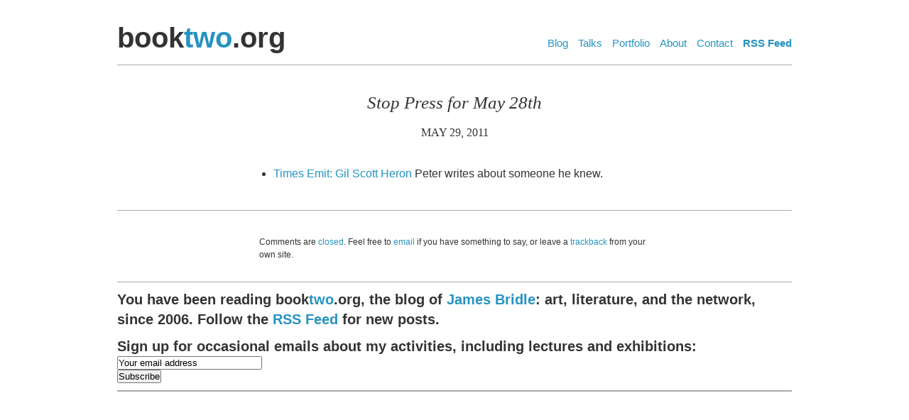

--- FILE ---
content_type: text/html; charset=UTF-8
request_url: http://booktwo.org/notebook/stop-press-for-may-28th-3/
body_size: 6078
content:
<!DOCTYPE html PUBLIC "-//W3C//DTD XHTML 1.0 Transitional//EN" "http://www.w3.org/TR/xhtml1/DTD/xhtml1-transitional.dtd">
<html xmlns="http://www.w3.org/1999/xhtml" lang="en-US">

<head profile="http://gmpg.org/xfn/11">
	<meta http-equiv="Content-Type" content="text/html; charset=UTF-8" />
<meta name="readability-verification" content="wa8Sdkd7V3mXT5XcbKjTRCpzb2y7mKLkUcD3gvZt"/>

<title>  Stop Press for May 28th | booktwo.org </title>


	<style type="text/css" media="screen">
		@import url( http://booktwo.org/wp-content/themes/booktwo4/style.css );
	</style>

	<link rel="pingback" href="http://booktwo.org/xmlrpc.php" />
		<link rel='archives' title='November 2025' href='http://booktwo.org/notebook/2025/11/' />
	<link rel='archives' title='November 2024' href='http://booktwo.org/notebook/2024/11/' />
	<link rel='archives' title='May 2024' href='http://booktwo.org/notebook/2024/05/' />
	<link rel='archives' title='April 2024' href='http://booktwo.org/notebook/2024/04/' />
	<link rel='archives' title='March 2024' href='http://booktwo.org/notebook/2024/03/' />
	<link rel='archives' title='October 2023' href='http://booktwo.org/notebook/2023/10/' />
	<link rel='archives' title='September 2023' href='http://booktwo.org/notebook/2023/09/' />
	<link rel='archives' title='May 2023' href='http://booktwo.org/notebook/2023/05/' />
	<link rel='archives' title='March 2023' href='http://booktwo.org/notebook/2023/03/' />
	<link rel='archives' title='February 2023' href='http://booktwo.org/notebook/2023/02/' />
	<link rel='archives' title='January 2023' href='http://booktwo.org/notebook/2023/01/' />
	<link rel='archives' title='November 2022' href='http://booktwo.org/notebook/2022/11/' />
	<link rel='archives' title='October 2022' href='http://booktwo.org/notebook/2022/10/' />
	<link rel='archives' title='July 2022' href='http://booktwo.org/notebook/2022/07/' />
	<link rel='archives' title='May 2022' href='http://booktwo.org/notebook/2022/05/' />
	<link rel='archives' title='April 2022' href='http://booktwo.org/notebook/2022/04/' />
	<link rel='archives' title='July 2021' href='http://booktwo.org/notebook/2021/07/' />
	<link rel='archives' title='May 2021' href='http://booktwo.org/notebook/2021/05/' />
	<link rel='archives' title='March 2021' href='http://booktwo.org/notebook/2021/03/' />
	<link rel='archives' title='September 2020' href='http://booktwo.org/notebook/2020/09/' />
	<link rel='archives' title='May 2019' href='http://booktwo.org/notebook/2019/05/' />
	<link rel='archives' title='April 2019' href='http://booktwo.org/notebook/2019/04/' />
	<link rel='archives' title='December 2018' href='http://booktwo.org/notebook/2018/12/' />
	<link rel='archives' title='October 2018' href='http://booktwo.org/notebook/2018/10/' />
	<link rel='archives' title='January 2018' href='http://booktwo.org/notebook/2018/01/' />
	<link rel='archives' title='October 2017' href='http://booktwo.org/notebook/2017/10/' />
	<link rel='archives' title='April 2017' href='http://booktwo.org/notebook/2017/04/' />
	<link rel='archives' title='February 2017' href='http://booktwo.org/notebook/2017/02/' />
	<link rel='archives' title='October 2016' href='http://booktwo.org/notebook/2016/10/' />
	<link rel='archives' title='September 2016' href='http://booktwo.org/notebook/2016/09/' />
	<link rel='archives' title='May 2016' href='http://booktwo.org/notebook/2016/05/' />
	<link rel='archives' title='January 2016' href='http://booktwo.org/notebook/2016/01/' />
	<link rel='archives' title='November 2015' href='http://booktwo.org/notebook/2015/11/' />
	<link rel='archives' title='October 2015' href='http://booktwo.org/notebook/2015/10/' />
	<link rel='archives' title='July 2015' href='http://booktwo.org/notebook/2015/07/' />
	<link rel='archives' title='March 2015' href='http://booktwo.org/notebook/2015/03/' />
	<link rel='archives' title='February 2015' href='http://booktwo.org/notebook/2015/02/' />
	<link rel='archives' title='November 2014' href='http://booktwo.org/notebook/2014/11/' />
	<link rel='archives' title='October 2014' href='http://booktwo.org/notebook/2014/10/' />
	<link rel='archives' title='September 2014' href='http://booktwo.org/notebook/2014/09/' />
	<link rel='archives' title='July 2014' href='http://booktwo.org/notebook/2014/07/' />
	<link rel='archives' title='June 2014' href='http://booktwo.org/notebook/2014/06/' />
	<link rel='archives' title='March 2014' href='http://booktwo.org/notebook/2014/03/' />
	<link rel='archives' title='December 2013' href='http://booktwo.org/notebook/2013/12/' />
	<link rel='archives' title='November 2013' href='http://booktwo.org/notebook/2013/11/' />
	<link rel='archives' title='October 2013' href='http://booktwo.org/notebook/2013/10/' />
	<link rel='archives' title='September 2013' href='http://booktwo.org/notebook/2013/09/' />
	<link rel='archives' title='August 2013' href='http://booktwo.org/notebook/2013/08/' />
	<link rel='archives' title='July 2013' href='http://booktwo.org/notebook/2013/07/' />
	<link rel='archives' title='June 2013' href='http://booktwo.org/notebook/2013/06/' />
	<link rel='archives' title='May 2013' href='http://booktwo.org/notebook/2013/05/' />
	<link rel='archives' title='April 2013' href='http://booktwo.org/notebook/2013/04/' />
	<link rel='archives' title='February 2013' href='http://booktwo.org/notebook/2013/02/' />
	<link rel='archives' title='January 2013' href='http://booktwo.org/notebook/2013/01/' />
	<link rel='archives' title='December 2012' href='http://booktwo.org/notebook/2012/12/' />
	<link rel='archives' title='November 2012' href='http://booktwo.org/notebook/2012/11/' />
	<link rel='archives' title='October 2012' href='http://booktwo.org/notebook/2012/10/' />
	<link rel='archives' title='September 2012' href='http://booktwo.org/notebook/2012/09/' />
	<link rel='archives' title='August 2012' href='http://booktwo.org/notebook/2012/08/' />
	<link rel='archives' title='July 2012' href='http://booktwo.org/notebook/2012/07/' />
	<link rel='archives' title='June 2012' href='http://booktwo.org/notebook/2012/06/' />
	<link rel='archives' title='May 2012' href='http://booktwo.org/notebook/2012/05/' />
	<link rel='archives' title='April 2012' href='http://booktwo.org/notebook/2012/04/' />
	<link rel='archives' title='March 2012' href='http://booktwo.org/notebook/2012/03/' />
	<link rel='archives' title='February 2012' href='http://booktwo.org/notebook/2012/02/' />
	<link rel='archives' title='January 2012' href='http://booktwo.org/notebook/2012/01/' />
	<link rel='archives' title='December 2011' href='http://booktwo.org/notebook/2011/12/' />
	<link rel='archives' title='November 2011' href='http://booktwo.org/notebook/2011/11/' />
	<link rel='archives' title='October 2011' href='http://booktwo.org/notebook/2011/10/' />
	<link rel='archives' title='September 2011' href='http://booktwo.org/notebook/2011/09/' />
	<link rel='archives' title='August 2011' href='http://booktwo.org/notebook/2011/08/' />
	<link rel='archives' title='July 2011' href='http://booktwo.org/notebook/2011/07/' />
	<link rel='archives' title='June 2011' href='http://booktwo.org/notebook/2011/06/' />
	<link rel='archives' title='May 2011' href='http://booktwo.org/notebook/2011/05/' />
	<link rel='archives' title='April 2011' href='http://booktwo.org/notebook/2011/04/' />
	<link rel='archives' title='March 2011' href='http://booktwo.org/notebook/2011/03/' />
	<link rel='archives' title='February 2011' href='http://booktwo.org/notebook/2011/02/' />
	<link rel='archives' title='January 2011' href='http://booktwo.org/notebook/2011/01/' />
	<link rel='archives' title='December 2010' href='http://booktwo.org/notebook/2010/12/' />
	<link rel='archives' title='November 2010' href='http://booktwo.org/notebook/2010/11/' />
	<link rel='archives' title='October 2010' href='http://booktwo.org/notebook/2010/10/' />
	<link rel='archives' title='September 2010' href='http://booktwo.org/notebook/2010/09/' />
	<link rel='archives' title='August 2010' href='http://booktwo.org/notebook/2010/08/' />
	<link rel='archives' title='July 2010' href='http://booktwo.org/notebook/2010/07/' />
	<link rel='archives' title='June 2010' href='http://booktwo.org/notebook/2010/06/' />
	<link rel='archives' title='May 2010' href='http://booktwo.org/notebook/2010/05/' />
	<link rel='archives' title='April 2010' href='http://booktwo.org/notebook/2010/04/' />
	<link rel='archives' title='March 2010' href='http://booktwo.org/notebook/2010/03/' />
	<link rel='archives' title='February 2010' href='http://booktwo.org/notebook/2010/02/' />
	<link rel='archives' title='January 2010' href='http://booktwo.org/notebook/2010/01/' />
	<link rel='archives' title='December 2009' href='http://booktwo.org/notebook/2009/12/' />
	<link rel='archives' title='November 2009' href='http://booktwo.org/notebook/2009/11/' />
	<link rel='archives' title='October 2009' href='http://booktwo.org/notebook/2009/10/' />
	<link rel='archives' title='September 2009' href='http://booktwo.org/notebook/2009/09/' />
	<link rel='archives' title='August 2009' href='http://booktwo.org/notebook/2009/08/' />
	<link rel='archives' title='July 2009' href='http://booktwo.org/notebook/2009/07/' />
	<link rel='archives' title='June 2009' href='http://booktwo.org/notebook/2009/06/' />
	<link rel='archives' title='May 2009' href='http://booktwo.org/notebook/2009/05/' />
	<link rel='archives' title='April 2009' href='http://booktwo.org/notebook/2009/04/' />
	<link rel='archives' title='March 2009' href='http://booktwo.org/notebook/2009/03/' />
	<link rel='archives' title='February 2009' href='http://booktwo.org/notebook/2009/02/' />
	<link rel='archives' title='January 2009' href='http://booktwo.org/notebook/2009/01/' />
	<link rel='archives' title='December 2008' href='http://booktwo.org/notebook/2008/12/' />
	<link rel='archives' title='November 2008' href='http://booktwo.org/notebook/2008/11/' />
	<link rel='archives' title='October 2008' href='http://booktwo.org/notebook/2008/10/' />
	<link rel='archives' title='September 2008' href='http://booktwo.org/notebook/2008/09/' />
	<link rel='archives' title='August 2008' href='http://booktwo.org/notebook/2008/08/' />
	<link rel='archives' title='July 2008' href='http://booktwo.org/notebook/2008/07/' />
	<link rel='archives' title='June 2008' href='http://booktwo.org/notebook/2008/06/' />
	<link rel='archives' title='May 2008' href='http://booktwo.org/notebook/2008/05/' />
	<link rel='archives' title='April 2008' href='http://booktwo.org/notebook/2008/04/' />
	<link rel='archives' title='March 2008' href='http://booktwo.org/notebook/2008/03/' />
	<link rel='archives' title='February 2008' href='http://booktwo.org/notebook/2008/02/' />
	<link rel='archives' title='January 2008' href='http://booktwo.org/notebook/2008/01/' />
	<link rel='archives' title='December 2007' href='http://booktwo.org/notebook/2007/12/' />
	<link rel='archives' title='November 2007' href='http://booktwo.org/notebook/2007/11/' />
	<link rel='archives' title='October 2007' href='http://booktwo.org/notebook/2007/10/' />
	<link rel='archives' title='September 2007' href='http://booktwo.org/notebook/2007/09/' />
	<link rel='archives' title='August 2007' href='http://booktwo.org/notebook/2007/08/' />
	<link rel='archives' title='July 2007' href='http://booktwo.org/notebook/2007/07/' />
	<link rel='archives' title='June 2007' href='http://booktwo.org/notebook/2007/06/' />
	<link rel='archives' title='May 2007' href='http://booktwo.org/notebook/2007/05/' />
	<link rel='archives' title='April 2007' href='http://booktwo.org/notebook/2007/04/' />
	<link rel='archives' title='March 2007' href='http://booktwo.org/notebook/2007/03/' />
	<link rel='archives' title='February 2007' href='http://booktwo.org/notebook/2007/02/' />
	<link rel='archives' title='January 2007' href='http://booktwo.org/notebook/2007/01/' />
	<link rel='archives' title='December 2006' href='http://booktwo.org/notebook/2006/12/' />
	<link rel='archives' title='November 2006' href='http://booktwo.org/notebook/2006/11/' />
	<link rel='archives' title='October 2006' href='http://booktwo.org/notebook/2006/10/' />
		<meta name='robots' content='max-image-preview:large' />
<script type="text/javascript">
/* <![CDATA[ */
window._wpemojiSettings = {"baseUrl":"https:\/\/s.w.org\/images\/core\/emoji\/14.0.0\/72x72\/","ext":".png","svgUrl":"https:\/\/s.w.org\/images\/core\/emoji\/14.0.0\/svg\/","svgExt":".svg","source":{"concatemoji":"http:\/\/booktwo.org\/wp-includes\/js\/wp-emoji-release.min.js?ver=6.4.7"}};
/*! This file is auto-generated */
!function(i,n){var o,s,e;function c(e){try{var t={supportTests:e,timestamp:(new Date).valueOf()};sessionStorage.setItem(o,JSON.stringify(t))}catch(e){}}function p(e,t,n){e.clearRect(0,0,e.canvas.width,e.canvas.height),e.fillText(t,0,0);var t=new Uint32Array(e.getImageData(0,0,e.canvas.width,e.canvas.height).data),r=(e.clearRect(0,0,e.canvas.width,e.canvas.height),e.fillText(n,0,0),new Uint32Array(e.getImageData(0,0,e.canvas.width,e.canvas.height).data));return t.every(function(e,t){return e===r[t]})}function u(e,t,n){switch(t){case"flag":return n(e,"\ud83c\udff3\ufe0f\u200d\u26a7\ufe0f","\ud83c\udff3\ufe0f\u200b\u26a7\ufe0f")?!1:!n(e,"\ud83c\uddfa\ud83c\uddf3","\ud83c\uddfa\u200b\ud83c\uddf3")&&!n(e,"\ud83c\udff4\udb40\udc67\udb40\udc62\udb40\udc65\udb40\udc6e\udb40\udc67\udb40\udc7f","\ud83c\udff4\u200b\udb40\udc67\u200b\udb40\udc62\u200b\udb40\udc65\u200b\udb40\udc6e\u200b\udb40\udc67\u200b\udb40\udc7f");case"emoji":return!n(e,"\ud83e\udef1\ud83c\udffb\u200d\ud83e\udef2\ud83c\udfff","\ud83e\udef1\ud83c\udffb\u200b\ud83e\udef2\ud83c\udfff")}return!1}function f(e,t,n){var r="undefined"!=typeof WorkerGlobalScope&&self instanceof WorkerGlobalScope?new OffscreenCanvas(300,150):i.createElement("canvas"),a=r.getContext("2d",{willReadFrequently:!0}),o=(a.textBaseline="top",a.font="600 32px Arial",{});return e.forEach(function(e){o[e]=t(a,e,n)}),o}function t(e){var t=i.createElement("script");t.src=e,t.defer=!0,i.head.appendChild(t)}"undefined"!=typeof Promise&&(o="wpEmojiSettingsSupports",s=["flag","emoji"],n.supports={everything:!0,everythingExceptFlag:!0},e=new Promise(function(e){i.addEventListener("DOMContentLoaded",e,{once:!0})}),new Promise(function(t){var n=function(){try{var e=JSON.parse(sessionStorage.getItem(o));if("object"==typeof e&&"number"==typeof e.timestamp&&(new Date).valueOf()<e.timestamp+604800&&"object"==typeof e.supportTests)return e.supportTests}catch(e){}return null}();if(!n){if("undefined"!=typeof Worker&&"undefined"!=typeof OffscreenCanvas&&"undefined"!=typeof URL&&URL.createObjectURL&&"undefined"!=typeof Blob)try{var e="postMessage("+f.toString()+"("+[JSON.stringify(s),u.toString(),p.toString()].join(",")+"));",r=new Blob([e],{type:"text/javascript"}),a=new Worker(URL.createObjectURL(r),{name:"wpTestEmojiSupports"});return void(a.onmessage=function(e){c(n=e.data),a.terminate(),t(n)})}catch(e){}c(n=f(s,u,p))}t(n)}).then(function(e){for(var t in e)n.supports[t]=e[t],n.supports.everything=n.supports.everything&&n.supports[t],"flag"!==t&&(n.supports.everythingExceptFlag=n.supports.everythingExceptFlag&&n.supports[t]);n.supports.everythingExceptFlag=n.supports.everythingExceptFlag&&!n.supports.flag,n.DOMReady=!1,n.readyCallback=function(){n.DOMReady=!0}}).then(function(){return e}).then(function(){var e;n.supports.everything||(n.readyCallback(),(e=n.source||{}).concatemoji?t(e.concatemoji):e.wpemoji&&e.twemoji&&(t(e.twemoji),t(e.wpemoji)))}))}((window,document),window._wpemojiSettings);
/* ]]> */
</script>
<style id='wp-emoji-styles-inline-css' type='text/css'>

	img.wp-smiley, img.emoji {
		display: inline !important;
		border: none !important;
		box-shadow: none !important;
		height: 1em !important;
		width: 1em !important;
		margin: 0 0.07em !important;
		vertical-align: -0.1em !important;
		background: none !important;
		padding: 0 !important;
	}
</style>
<link rel='stylesheet' id='wp-block-library-css' href='http://booktwo.org/wp-includes/css/dist/block-library/style.min.css?ver=6.4.7' type='text/css' media='all' />
<style id='classic-theme-styles-inline-css' type='text/css'>
/*! This file is auto-generated */
.wp-block-button__link{color:#fff;background-color:#32373c;border-radius:9999px;box-shadow:none;text-decoration:none;padding:calc(.667em + 2px) calc(1.333em + 2px);font-size:1.125em}.wp-block-file__button{background:#32373c;color:#fff;text-decoration:none}
</style>
<style id='global-styles-inline-css' type='text/css'>
body{--wp--preset--color--black: #000000;--wp--preset--color--cyan-bluish-gray: #abb8c3;--wp--preset--color--white: #ffffff;--wp--preset--color--pale-pink: #f78da7;--wp--preset--color--vivid-red: #cf2e2e;--wp--preset--color--luminous-vivid-orange: #ff6900;--wp--preset--color--luminous-vivid-amber: #fcb900;--wp--preset--color--light-green-cyan: #7bdcb5;--wp--preset--color--vivid-green-cyan: #00d084;--wp--preset--color--pale-cyan-blue: #8ed1fc;--wp--preset--color--vivid-cyan-blue: #0693e3;--wp--preset--color--vivid-purple: #9b51e0;--wp--preset--gradient--vivid-cyan-blue-to-vivid-purple: linear-gradient(135deg,rgba(6,147,227,1) 0%,rgb(155,81,224) 100%);--wp--preset--gradient--light-green-cyan-to-vivid-green-cyan: linear-gradient(135deg,rgb(122,220,180) 0%,rgb(0,208,130) 100%);--wp--preset--gradient--luminous-vivid-amber-to-luminous-vivid-orange: linear-gradient(135deg,rgba(252,185,0,1) 0%,rgba(255,105,0,1) 100%);--wp--preset--gradient--luminous-vivid-orange-to-vivid-red: linear-gradient(135deg,rgba(255,105,0,1) 0%,rgb(207,46,46) 100%);--wp--preset--gradient--very-light-gray-to-cyan-bluish-gray: linear-gradient(135deg,rgb(238,238,238) 0%,rgb(169,184,195) 100%);--wp--preset--gradient--cool-to-warm-spectrum: linear-gradient(135deg,rgb(74,234,220) 0%,rgb(151,120,209) 20%,rgb(207,42,186) 40%,rgb(238,44,130) 60%,rgb(251,105,98) 80%,rgb(254,248,76) 100%);--wp--preset--gradient--blush-light-purple: linear-gradient(135deg,rgb(255,206,236) 0%,rgb(152,150,240) 100%);--wp--preset--gradient--blush-bordeaux: linear-gradient(135deg,rgb(254,205,165) 0%,rgb(254,45,45) 50%,rgb(107,0,62) 100%);--wp--preset--gradient--luminous-dusk: linear-gradient(135deg,rgb(255,203,112) 0%,rgb(199,81,192) 50%,rgb(65,88,208) 100%);--wp--preset--gradient--pale-ocean: linear-gradient(135deg,rgb(255,245,203) 0%,rgb(182,227,212) 50%,rgb(51,167,181) 100%);--wp--preset--gradient--electric-grass: linear-gradient(135deg,rgb(202,248,128) 0%,rgb(113,206,126) 100%);--wp--preset--gradient--midnight: linear-gradient(135deg,rgb(2,3,129) 0%,rgb(40,116,252) 100%);--wp--preset--font-size--small: 13px;--wp--preset--font-size--medium: 20px;--wp--preset--font-size--large: 36px;--wp--preset--font-size--x-large: 42px;--wp--preset--spacing--20: 0.44rem;--wp--preset--spacing--30: 0.67rem;--wp--preset--spacing--40: 1rem;--wp--preset--spacing--50: 1.5rem;--wp--preset--spacing--60: 2.25rem;--wp--preset--spacing--70: 3.38rem;--wp--preset--spacing--80: 5.06rem;--wp--preset--shadow--natural: 6px 6px 9px rgba(0, 0, 0, 0.2);--wp--preset--shadow--deep: 12px 12px 50px rgba(0, 0, 0, 0.4);--wp--preset--shadow--sharp: 6px 6px 0px rgba(0, 0, 0, 0.2);--wp--preset--shadow--outlined: 6px 6px 0px -3px rgba(255, 255, 255, 1), 6px 6px rgba(0, 0, 0, 1);--wp--preset--shadow--crisp: 6px 6px 0px rgba(0, 0, 0, 1);}:where(.is-layout-flex){gap: 0.5em;}:where(.is-layout-grid){gap: 0.5em;}body .is-layout-flow > .alignleft{float: left;margin-inline-start: 0;margin-inline-end: 2em;}body .is-layout-flow > .alignright{float: right;margin-inline-start: 2em;margin-inline-end: 0;}body .is-layout-flow > .aligncenter{margin-left: auto !important;margin-right: auto !important;}body .is-layout-constrained > .alignleft{float: left;margin-inline-start: 0;margin-inline-end: 2em;}body .is-layout-constrained > .alignright{float: right;margin-inline-start: 2em;margin-inline-end: 0;}body .is-layout-constrained > .aligncenter{margin-left: auto !important;margin-right: auto !important;}body .is-layout-constrained > :where(:not(.alignleft):not(.alignright):not(.alignfull)){max-width: var(--wp--style--global--content-size);margin-left: auto !important;margin-right: auto !important;}body .is-layout-constrained > .alignwide{max-width: var(--wp--style--global--wide-size);}body .is-layout-flex{display: flex;}body .is-layout-flex{flex-wrap: wrap;align-items: center;}body .is-layout-flex > *{margin: 0;}body .is-layout-grid{display: grid;}body .is-layout-grid > *{margin: 0;}:where(.wp-block-columns.is-layout-flex){gap: 2em;}:where(.wp-block-columns.is-layout-grid){gap: 2em;}:where(.wp-block-post-template.is-layout-flex){gap: 1.25em;}:where(.wp-block-post-template.is-layout-grid){gap: 1.25em;}.has-black-color{color: var(--wp--preset--color--black) !important;}.has-cyan-bluish-gray-color{color: var(--wp--preset--color--cyan-bluish-gray) !important;}.has-white-color{color: var(--wp--preset--color--white) !important;}.has-pale-pink-color{color: var(--wp--preset--color--pale-pink) !important;}.has-vivid-red-color{color: var(--wp--preset--color--vivid-red) !important;}.has-luminous-vivid-orange-color{color: var(--wp--preset--color--luminous-vivid-orange) !important;}.has-luminous-vivid-amber-color{color: var(--wp--preset--color--luminous-vivid-amber) !important;}.has-light-green-cyan-color{color: var(--wp--preset--color--light-green-cyan) !important;}.has-vivid-green-cyan-color{color: var(--wp--preset--color--vivid-green-cyan) !important;}.has-pale-cyan-blue-color{color: var(--wp--preset--color--pale-cyan-blue) !important;}.has-vivid-cyan-blue-color{color: var(--wp--preset--color--vivid-cyan-blue) !important;}.has-vivid-purple-color{color: var(--wp--preset--color--vivid-purple) !important;}.has-black-background-color{background-color: var(--wp--preset--color--black) !important;}.has-cyan-bluish-gray-background-color{background-color: var(--wp--preset--color--cyan-bluish-gray) !important;}.has-white-background-color{background-color: var(--wp--preset--color--white) !important;}.has-pale-pink-background-color{background-color: var(--wp--preset--color--pale-pink) !important;}.has-vivid-red-background-color{background-color: var(--wp--preset--color--vivid-red) !important;}.has-luminous-vivid-orange-background-color{background-color: var(--wp--preset--color--luminous-vivid-orange) !important;}.has-luminous-vivid-amber-background-color{background-color: var(--wp--preset--color--luminous-vivid-amber) !important;}.has-light-green-cyan-background-color{background-color: var(--wp--preset--color--light-green-cyan) !important;}.has-vivid-green-cyan-background-color{background-color: var(--wp--preset--color--vivid-green-cyan) !important;}.has-pale-cyan-blue-background-color{background-color: var(--wp--preset--color--pale-cyan-blue) !important;}.has-vivid-cyan-blue-background-color{background-color: var(--wp--preset--color--vivid-cyan-blue) !important;}.has-vivid-purple-background-color{background-color: var(--wp--preset--color--vivid-purple) !important;}.has-black-border-color{border-color: var(--wp--preset--color--black) !important;}.has-cyan-bluish-gray-border-color{border-color: var(--wp--preset--color--cyan-bluish-gray) !important;}.has-white-border-color{border-color: var(--wp--preset--color--white) !important;}.has-pale-pink-border-color{border-color: var(--wp--preset--color--pale-pink) !important;}.has-vivid-red-border-color{border-color: var(--wp--preset--color--vivid-red) !important;}.has-luminous-vivid-orange-border-color{border-color: var(--wp--preset--color--luminous-vivid-orange) !important;}.has-luminous-vivid-amber-border-color{border-color: var(--wp--preset--color--luminous-vivid-amber) !important;}.has-light-green-cyan-border-color{border-color: var(--wp--preset--color--light-green-cyan) !important;}.has-vivid-green-cyan-border-color{border-color: var(--wp--preset--color--vivid-green-cyan) !important;}.has-pale-cyan-blue-border-color{border-color: var(--wp--preset--color--pale-cyan-blue) !important;}.has-vivid-cyan-blue-border-color{border-color: var(--wp--preset--color--vivid-cyan-blue) !important;}.has-vivid-purple-border-color{border-color: var(--wp--preset--color--vivid-purple) !important;}.has-vivid-cyan-blue-to-vivid-purple-gradient-background{background: var(--wp--preset--gradient--vivid-cyan-blue-to-vivid-purple) !important;}.has-light-green-cyan-to-vivid-green-cyan-gradient-background{background: var(--wp--preset--gradient--light-green-cyan-to-vivid-green-cyan) !important;}.has-luminous-vivid-amber-to-luminous-vivid-orange-gradient-background{background: var(--wp--preset--gradient--luminous-vivid-amber-to-luminous-vivid-orange) !important;}.has-luminous-vivid-orange-to-vivid-red-gradient-background{background: var(--wp--preset--gradient--luminous-vivid-orange-to-vivid-red) !important;}.has-very-light-gray-to-cyan-bluish-gray-gradient-background{background: var(--wp--preset--gradient--very-light-gray-to-cyan-bluish-gray) !important;}.has-cool-to-warm-spectrum-gradient-background{background: var(--wp--preset--gradient--cool-to-warm-spectrum) !important;}.has-blush-light-purple-gradient-background{background: var(--wp--preset--gradient--blush-light-purple) !important;}.has-blush-bordeaux-gradient-background{background: var(--wp--preset--gradient--blush-bordeaux) !important;}.has-luminous-dusk-gradient-background{background: var(--wp--preset--gradient--luminous-dusk) !important;}.has-pale-ocean-gradient-background{background: var(--wp--preset--gradient--pale-ocean) !important;}.has-electric-grass-gradient-background{background: var(--wp--preset--gradient--electric-grass) !important;}.has-midnight-gradient-background{background: var(--wp--preset--gradient--midnight) !important;}.has-small-font-size{font-size: var(--wp--preset--font-size--small) !important;}.has-medium-font-size{font-size: var(--wp--preset--font-size--medium) !important;}.has-large-font-size{font-size: var(--wp--preset--font-size--large) !important;}.has-x-large-font-size{font-size: var(--wp--preset--font-size--x-large) !important;}
.wp-block-navigation a:where(:not(.wp-element-button)){color: inherit;}
:where(.wp-block-post-template.is-layout-flex){gap: 1.25em;}:where(.wp-block-post-template.is-layout-grid){gap: 1.25em;}
:where(.wp-block-columns.is-layout-flex){gap: 2em;}:where(.wp-block-columns.is-layout-grid){gap: 2em;}
.wp-block-pullquote{font-size: 1.5em;line-height: 1.6;}
</style>
<link rel="https://api.w.org/" href="http://booktwo.org/wp-json/" /><link rel="alternate" type="application/json" href="http://booktwo.org/wp-json/wp/v2/posts/2136" /><link rel="EditURI" type="application/rsd+xml" title="RSD" href="http://booktwo.org/xmlrpc.php?rsd" />
<meta name="generator" content="WordPress 6.4.7" />
<link rel="canonical" href="http://booktwo.org/notebook/stop-press-for-may-28th-3/" />
<link rel='shortlink' href='http://booktwo.org/?p=2136' />
<link rel="alternate" type="application/json+oembed" href="http://booktwo.org/wp-json/oembed/1.0/embed?url=http%3A%2F%2Fbooktwo.org%2Fnotebook%2Fstop-press-for-may-28th-3%2F" />
<link rel="alternate" type="text/xml+oembed" href="http://booktwo.org/wp-json/oembed/1.0/embed?url=http%3A%2F%2Fbooktwo.org%2Fnotebook%2Fstop-press-for-may-28th-3%2F&#038;format=xml" />
</head>

<body class="post-template-default single single-post postid-2136 single-format-standard">

<div class="container_o">
<div class="container_i">

<div class="header_o">
<div class="header_i">

<h1>book<a href="http://www.booktwo.org" title="Home">two</a>.org</h1>

<ul>
<li><a href="http://booktwo.org/">Blog</a></li>
<li><a href="http://jamesbridle.com/speaking">Talks</a></li>
<li><a href="http://jamesbridle.com/works">Portfolio</a></li>
<li><a href="http://jamesbridle.com/about/">About</a></li>
<li><a href="http://jamesbridle.com/contact/">Contact</a></li>
<li><strong><a href="http://booktwo.org/feed/">RSS Feed</a></strong></li>
</ul>

</div>
</div>


<div class="main_o">
<div class="main_i">

	
		
<div class="single_post" id="post-2136">
		


	 <h2 class="storytitle">Stop Press for May 28th</h2>
	 
	 <p class="single_date">May 29, 2011</p>

	<div class="storycontent">
		<ul>
<li><a href="http://aptstudio.com/timesemit/2006/08/23/gil-scott-heron/">Times Emit: Gil Scott Heron</a> Peter writes about someone he knew.</li>
</ul>
	</div>	

	
</div>

<div class="single_comments_o">
<div class="single_comments_i">


<h2 id="comments"></h2>



<p style="font-size: 1.2em;">Comments are <a href="http://booktwo.org/on-comments/">closed</a>. Feel free to <a href="http://booktwo.org/contact/">email</a> if you have something to say, or leave a <a href="http://booktwo.org/notebook/stop-press-for-may-28th-3/trackback/" rel="trackback">trackback</a> from your own site.</p>

</div>
</div>


</div>
</div><!-- main -->


<div class="splash_o" id="footer_splash">
<div class="splash_i">

<p style="margin-bottom: 10px">You have been reading book<a href="http://booktwo.org">two</a>.org, the blog of <a href="http://jamesbridle.com">James Bridle</a>: art, literature, and the network, since 2006. Follow the <a href="http://feeds.feedburner.com/booktwo">RSS Feed</a> for new posts.</p>

 <form style="border-bottom: 1px solid #aaa; padding: 0 0 10px 0;" action="https://buttondown.email/api/emails/embed-subscribe/jamesbridle" method="post" target="popupwindow" onsubmit="window.open('https://buttondown.email/jamesbridle'', 'popupwindow')"><p><label for="tlemail"><strong>Sign up for occasional emails</strong> about my activities, including lectures and exhibitions:</label></p><p><input value="Your email address" type="email" style="width:200px" name="email" id="tlemail" /></p><input type="hidden" value="1" name="embed"/><input type="submit" value="Subscribe" /><p></form>

</div>



<div class="footer_o">

</div><!-- footer -->

</div>
</div><!-- container -->



<!-- Piwik -->
<script type="text/javascript">
  var _paq = _paq || [];
  _paq.push(['trackPageView']);
  _paq.push(['enableLinkTracking']);
  (function() {
    var u="//quietube.com/analytics/";
    _paq.push(['setTrackerUrl', u+'piwik.php']);
    _paq.push(['setSiteId', 4]);
    var d=document, g=d.createElement('script'), s=d.getElementsByTagName('script')[0];
    g.type='text/javascript'; g.async=true; g.defer=true; g.src=u+'piwik.js'; s.parentNode.insertBefore(g,s);
  })();
</script>
<noscript><p><img src="//quietube.com/analytics/piwik.php?idsite=4" style="border:0;" alt="" /></p></noscript>
<!-- End Piwik Code -->

</body>
</html>


--- FILE ---
content_type: text/css
request_url: http://booktwo.org/wp-content/themes/booktwo4/style.css
body_size: 1168
content:
/*
Theme Name: booktwo4
*/

#emergency {
width: 100%;
background: #ccff33;
text-align: center;
border-bottom: 1px solid #333;
font-size: 1.4em;
line-height: 2;
}

* {
	margin: 0;
	padding: 0;
	}

body {
	margin: 0;
	padding: 0px;
	font-size: 62.5%; /* Resets 1em to 10px */
	font-family: Helvetica, Arial, sans-serif;
	color: #333;
	text-align: center;
	line-height: 1.4;
	}

.container_o {
	text-align: left;
	width: 950px;
	margin: 25px auto;
	}

h1, h2, h3, h4, h5, h6 {
	font-weight: normal;
	font-family: Helvetica, Arial, sans-serif;
	}

.header_o {
	margin-bottom: 10px;
	padding-bottom: 10px;
	border-bottom: 1px solid #aaa;
	font-family: Helvetica, Arial, sans-serif;
	}
.header_i {
	width: 100%;
	overflow: hidden;
	position: relative;
	}
.header_i h1 {
	width: 300px;
	float: left;
	font-size: 4em;
	font-weight: bold;
	}
.header_i ul {
	width: 500px;
	float: right;
	text-align: right;
	list-style: none;
	font-size: 1.5em;
	margin-top: 25px;
	}
.header_i ul li {
	display: inline;
	margin-left: 10px;
	}

.splash_o {
	margin-bottom: 25px;
	padding-bottom: 10px;
	border-bottom: 1px solid #aaa;
	font-size: 2em;
	font-family: Helvetica, Arial, sans-serif;
	font-weight: bold;
	}
#footer_splash.splash_o {
	padding-bottom: 0;
	}
.splash_o .related {
	margin-top: 10px;
	font-size: 0.65em;
	}
.splash_o .related ul {
	margin-top: 5px;
	list-style: none;
	}
.splash_o .related ul li {
	padding: 5px 10px 5px 10px;
	border-top: 1px solid #aaa;
	}

.main_o {
	width: 100%;
	overflow: hidden;
	position: relative;
	margin-bottom: 10px;
	padding-bottom: 10px;
	border-bottom: 1px solid #aaa;
	}

.content_o {
	width: 650px;
	float: left;
	}

.sidebar_o {
	width: 250px;
	float: right;
	}

.frontpage_post {
	margin-bottom: 25px;
	overflow: hidden;
	position: relative;
	}

blockquote {
	background: #e8e8e8;
	padding: 18px 20px 1px 20px;
	margin: 0 20px 20px 20px;
	font-family: Georgia, serif;
	}

.single_post {
	margin-top: 25px;
	}
.single_post .storycontent {
	width: 550px;
	margin-left: 200px;
	margin-top: 25px;
	}
.single_post h2 {
	font-size: 2.5em;
	margin-bottom: 0.5em;
	text-align: center;
	font-family: Georgia, serif;
	font-style: italic;
	font-weight: normal;
	}
.single_post img {
	display: block;
	background: #eee;
	margin-left: -150px;
	margin-top: 40px;
	margin-bottom: 40px;
	}
.main_i p.single_date {
	text-align: center;
	font-family: "Times New Roman", Times, Georgia, serif;
	text-transform: uppercase;
	margin-bottom: 35px;
	}

.single_comments_o {
	margin-top: 25px;
	padding-top: 25px;
	border-top:  1px solid #aaa;
	}
.single_comments_i {
	width: 550px;
	margin-left: 200px;
	}
.single_comments_i h2#comments {
	font-size: 1.6em;
	margin-bottom: 10px;
	font-weight: bold;
	}
.single_comments_i ol#commentlist li {
	border-bottom:  1px solid #aaa;
	margin-bottom: 10px;
	font-size: 1em;
	}

h2#postcomment {
	margin-bottom: 5px;
	font-weight: bold;
	}

.main_i p {
	font-size: 1.6em;
	margin-bottom: 1.6em;
	line-height: 1.5;
	}
.main_i li {
	font-size:  1.6em;
	margin-bottom: 0.6em;
	}
.main_i ul {
	padding-bottom: 0.6em;
	margin-left: 2em;
	}
.main_i img {
	display: block;
	}

.sidebarbox {
	margin-bottom: 25px;
	}
.sidebar_i h3 {
	font-weight: bold;
	}
.sidebar_i ul {
	list-style: none;
	}
.sidebar_i ul li {
	font-size: 1.2em;
	}
.main_i .deliciousidebar p {
	margin-bottom: none;
	font-size: 1em;
	}
.sidebar_i ul.pinboard {
	margin: 10px 0 0 0;
	}
ul.pinboard span.pinboard-timestamp {
	display: none;
	}
ul.pinboard span.pinboard-desc {
	color: #888;
	font-size: 0.9em;
	}

a {
	color: #2693C1;
	text-decoration: none;
	}
a:hover {
	color: #2693C1;
	text-decoration: underline;
	}
img {
	border: none;
	}

.frontpage_col_container {
	overflow: hidden;
	width: 650px;
	position: relative;
	}

.frontpage_blogtitle {
	font-weight: bold;
	margin-bottom: 10px;
	font-size: 2em;
	}
span.frontpage_postdate {
	color: #666;
	width: 50px;
	}
ul.frontpage_postlist {
	margin-left: 0;
	list-style: none;
	font-size: 1em;
	line-height: 1.15;
	}
ul.frontpage_postlist {
	font-size: 1.1em;
	}
ul.frontpage_postlist li span.frontpage_excerpt {
	color: #999;
	font-style: italic;
	}
.frontpage_col_right ul {
	margin-bottom: 10px;
	}
.frontpage_col_right li {
	margin-bottom: 5px;
	}
